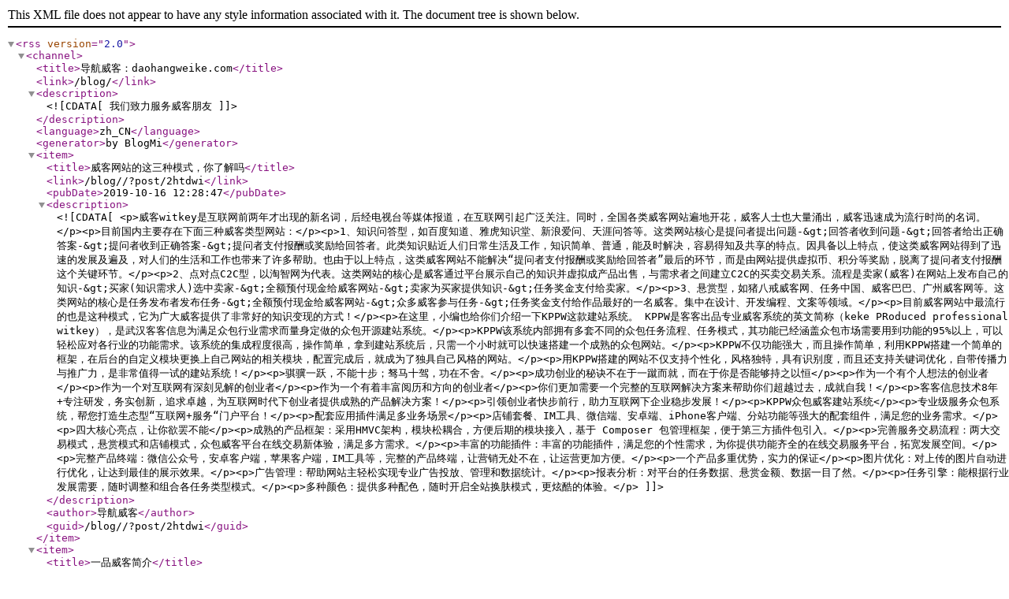

--- FILE ---
content_type: text/xml;charset=UTF-8
request_url: http://daohangweike.com/blog/?rss/
body_size: 8779
content:
<?xml version="1.0" encoding="UTF-8"?>
<rss version="2.0">
<channel>
  <title>导航威客：daohangweike.com</title>
  <link>/blog/</link>
  <description><![CDATA[我们致力服务威客朋友]]></description>
  <language>zh_CN</language>
  <generator>by BlogMi</generator>
    <item>
      <title>威客网站的这三种模式，你了解吗</title>
      <link>/blog//?post/2htdwi</link>
      <pubDate>2019-10-16 12:28:47</pubDate>
      <description><![CDATA[<p>威客witkey是互联网前两年才出现的新名词，后经电视台等媒体报道，在互联网引起广泛关注。同时，全国各类威客网站遍地开花，威客人士也大量涌出，威客迅速成为流行时尚的名词。</p><p>目前国内主要存在下面三种威客类型网站：</p><p>1、知识问答型，如百度知道、雅虎知识堂、新浪爱问、天涯问答等。这类网站核心是提问者提出问题-&gt;回答者收到问题-&gt;回答者给出正确答案-&gt;提问者收到正确答案-&gt;提问者支付报酬或奖励给回答者。此类知识贴近人们日常生活及工作，知识简单、普通，能及时解决，容易得知及共享的特点。因具备以上特点，使这类威客网站得到了迅速的发展及遍及，对人们的生活和工作也带来了许多帮助。也由于以上特点，这类威客网站不能解决“提问者支付报酬或奖励给回答者”最后的环节，而是由网站提供虚拟币、积分等奖励，脱离了提问者支付报酬这个关键环节。</p><p>2、点对点C2C型，以淘智网为代表。这类网站的核心是威客通过平台展示自己的知识并虚拟成产品出售，与需求者之间建立C2C的买卖交易关系。流程是卖家(威客)在网站上发布自己的知识-&gt;买家(知识需求人)选中卖家-&gt;全额预付现金给威客网站-&gt;卖家为买家提供知识-&gt;任务奖金支付给卖家。</p><p>3、悬赏型，如猪八戒威客网、任务中国、威客巴巴、广州威客网等。这类网站的核心是任务发布者发布任务-&gt;全额预付现金给威客网站-&gt;众多威客参与任务-&gt;任务奖金支付给作品最好的一名威客。集中在设计、开发编程、文案等领域。</p><p>目前威客网站中最流行的也是这种模式，它为广大威客提供了非常好的知识变现的方式！</p><p>在这里，小编也给你们介绍一下KPPW这款建站系统。 KPPW是客客出品专业威客系统的英文简称（keke PRoduced professional witkey），是武汉客客信息为满足众包行业需求而量身定做的众包开源建站系统。</p><p>KPPW该系统内部拥有多套不同的众包任务流程、任务模式，其功能已经涵盖众包市场需要用到功能的95%以上，可以轻松应对各行业的功能需求。该系统的集成程度很高，操作简单，拿到建站系统后，只需一个小时就可以快速搭建一个成熟的众包网站。</p><p>KPPW不仅功能强大，而且操作简单，利用KPPW搭建一个简单的框架，在后台的自定义模块更换上自己网站的相关模块，配置完成后，就成为了独具自己风格的网站。</p><p>用KPPW搭建的网站不仅支持个性化，风格独特，具有识别度，而且还支持关键词优化，自带传播力与推广力，是非常值得一试的建站系统！</p><p>骐骥一跃，不能十步；驽马十驾，功在不舍。</p><p>成功创业的秘诀不在于一蹴而就，而在于你是否能够持之以恒</p><p>作为一个有个人想法的创业者</p><p>作为一个对互联网有深刻见解的创业者</p><p>作为一个有着丰富阅历和方向的创业者</p><p>你们更加需要一个完整的互联网解决方案来帮助你们超越过去，成就自我！</p><p>客客信息技术8年+专注研发，务实创新，追求卓越，为互联网时代下创业者提供成熟的产品解决方案！</p><p>引领创业者快步前行，助力互联网下企业稳步发展！</p><p>KPPW众包威客建站系统</p><p>专业级服务众包系统，帮您打造生态型“互联网+服务“门户平台！</p><p>配套应用插件满足多业务场景</p><p>店铺套餐、IM工具、微信端、安卓端、iPhone客户端、分站功能等强大的配套组件，满足您的业务需求。</p><p>四大核心亮点，让你欲罢不能</p><p>成熟的产品框架：采用HMVC架构，模块松耦合，方便后期的模块接入，基于 Composer 包管理框架，便于第三方插件包引入。</p><p>完善服务交易流程：两大交易模式，悬赏模式和店铺模式，众包威客平台在线交易新体验，满足多方需求。</p><p>丰富的功能插件：丰富的功能插件，满足您的个性需求，为你提供功能齐全的在线交易服务平台，拓宽发展空间。</p><p>完整产品终端：微信公众号，安卓客户端，苹果客户端，IM工具等，完整的产品终端，让营销无处不在，让运营更加方便。</p><p>一个产品多重优势，实力的保证</p><p>图片优化：对上传的图片自动进行优化，让达到最佳的展示效果。</p><p>广告管理：帮助网站主轻松实现专业广告投放、管理和数据统计。</p><p>报表分析：对平台的任务数据、悬赏金额、数据一目了然。</p><p>任务引擎：能根据行业发展需要，随时调整和组合各任务类型模式。</p><p>多种颜色：提供多种配色，随时开启全站换肤模式，更炫酷的体验。</p>]]></description>
      <author>导航威客</author>
      <guid>/blog//?post/2htdwi</guid>
      </item>
    <item>
      <title>一品威客简介</title>
      <link>/blog//?post/sn2zvc</link>
      <pubDate>2014-01-28 19:33:29</pubDate>
      <description><![CDATA[<div></div>&nbsp; &nbsp; &nbsp; 一品威客网络科技有限公司是中国领先的文化创意交易市集，网站成立于2010年7月。<br />公司地址：中国厦门软件园二期望海路10号2栋3层。<br />&nbsp; &nbsp; &nbsp; &nbsp;网站致力于为国内外的文化创意机构、个人和有需求的企业主创意交易，提供网络中介服务。截至2012年7月23日，网站拥有来自国内、国外的注册创意设计机构、工作室、个人近300万人，成功为数万家企业、个人提供基于威客商业模式的创意交易服务。<br /><br /><br /><br /><br />&nbsp; &nbsp; &nbsp; 一品威客网的创意人、设计师等，遍布全国300多个地市级及以上城市，不但可以跨越空间界限，参与平台上的头脑风暴，更可就近提供“任务速配”的复杂创意任务交易服务。两年来，一品威客网以其“一对一服务，简单便捷和文创市集”等差异化的竞争策略，开拓了中国文创类“非实物产品”交易的崭新模式。<br />&nbsp; &nbsp; &nbsp;&nbsp;作为一个新生代文化创意交易市集，一品威客网坚持和发展了传统威客网站“全额悬赏任务模式”等引爆性性强，容易吸引社会和公众关注的特点，同时，引入了“类淘宝商铺”模式，为创意人和设计师开设了功能多样化的人才商铺，展示成功案例、交易记录和机构（个人）简介、服务理念、联系方式等。<br />&nbsp; &nbsp; &nbsp;&nbsp;一品威客网认为：基础业务不收费，增值业务收费，符合互联网发展“分享、平等和开放”等趋势，一品在中国威客行业首创威客任务不抽拥或基本不抽拥，新辟增值业务收入渠道，开辟了中国文创创意产品交易的新路径。截至2012年7月23日，已有超过10000家的创意设计机构、个人，升级或即将升级为一品威客网VIP商铺会员。基于任务速配的商务模式，正在为雇主和威客简单、快捷交易，提供专享、到位的特色服务。<br />&nbsp; &nbsp; &nbsp;&nbsp;在一品威客网，让来自中国甚至是海外的各类创意、设计人才，可以“赚钱、社群和学习”是我们服务的方向，我们会继续改进PC端的用户体验，同时开发一品威客网在不同形式的移动客户端的应用APP。在移动互联网时代，更好服务会员群体。<br />&nbsp; &nbsp; &nbsp;&nbsp;一品威客的目标：三到五年内，建立一个基于威客商务模式的，大型的文化创意交易市集。让中国的创意人（工作室、公司）、设计师（工作室、公司）和企业、机构、个人的需求，在一品威客平台上可以简单快捷交易。最终成为一个基于人才的细分搜索引擎。<div></div>]]></description>
      <author>导航威客</author>
      <guid>/blog//?post/sn2zvc</guid>
      </item>
</channel>
</rss>